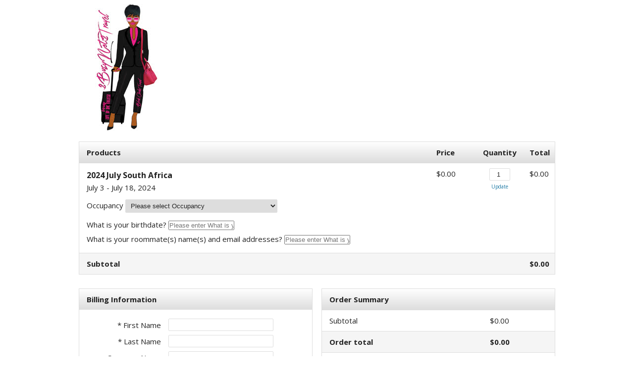

--- FILE ---
content_type: text/css;charset=UTF-8
request_url: https://co467.infusionsoft.app/css/ecomm/shoppingcart/cssSnippet.jsp?styleThemeId=116&cssToLoad=layout
body_size: 2619
content:
/* Layout: One Column
Theme: Basic Gray

Layout.css contains the layout properties for your order form,
including width, height, margin, padding, position, float,
display and text-align.

NOTE: There are additional classes that are not listed here
because they currently have no attributes. You can locate
these by downloading and using Firebug.
===============================================================*/

@import url(https://fonts.googleapis.com/css?family=Open+Sans:400,700,400italic);
/* The above link needs to be moved to appearance.css */

* {
    margin: 0;
    padding: 0;
}

#wrapper {
    /* Wraps around everything and sets the total width of the order form */
    position: relative;
    width: 960px;
    margin: 0 auto;
}

#header {
    /* The top area that contains your banner or logo */
    width: 960px;
}

#content {
    /* Content wrapper */
    position: relative;
    width: 960px;
    margin: 0 auto;
}



/* PRODUCT GRID
===============================================================*/

.productImage {
    /* Image in the product grid */
    margin: 8px 0 10px 0;
    border: 1px solid #eee;
    max-width: 100%;
}

.price {
    /* Price in the right column of the product grid */
    white-space: nowrap;
}

.productDescription {
    /* Paragraph for short product description */
    margin-bottom: 13px;
}

.optionsDrop {
    /* Dropdown for product options */
    padding: 4px 4px 4px 6px;
    margin-bottom: 13px;
}

.subscriptionPlan {
    display: block;
}

.qtyField {
    /* Quantity field in product grid */
    padding: 4px 4px 4px 6px;
    width: 30px;
    display: block;
    text-align: right;
    margin: 0 auto;
    margin-bottom: 5px;
}



/* HTML AREAS (Insert custom HTML by going to the HTML area tab)
===============================================================*/

#topCustomHTML {
    /* HTML area below header image. */
    margin: 35px 0 15px 0;
}

#middleCustomHTML {
    /* HTML area below product grid. */
    margin: 35px 0 60px 0;
    clear: both;
}

#bottomCustomHTML {
    /* This is your footer. */
    width: 960px;
    margin: 40px auto 20px auto;
    padding: 15px;
    text-align: center;
    clear: both;
}



/* FORMS
===============================================================*/

input {
    margin: 0 0 7px 0;
}

.paymentLabel {
    /* Labels for payment method table */
    display: block;
}

.choosePlan {
    /* Radio buttons used to choose pay plan or shipping option */
    margin-right: 5px;
}



/* Form fields and labels
---------------------------------------------*/

.checkout, .checkoutDone {
    /* Form fields used in checkout forms */
    padding: 4px 4px 4px 6px;
    margin: 0;
    width: 200px;
}

.checkoutBottom, .checkoutBottomDone {
    /* Provides bottom padding for last form field in a form */
    padding: 4px 4px 4px 6px;
    margin: 0 0 20px 0;
    width: 200px;
}

.checkoutTop, .checkoutTopDone {
    /* Provides top padding for first form field in a form */
    padding: 4px 4px 4px 6px;
    margin: 10px 0 0 0;
    width: 200px;
}

.checkoutLabel {
    /* Checkout form label */
    padding: 0 0 -3px 0;
    margin: 0 0 -3px 0;
}

.checkoutShort, .promoField {
    /* Smaller form field */
    padding: 4px;
    margin: 0;
    width: 125px;
}

.promoLabel {
    padding-top: 3px;
}

.checkoutShortest {
    /* Even smaller form field */
    padding: 5px;
    margin: 0;
    width: 70px;
}

.addressTableInfo {
    margin-bottom: 0px;
}

.paymentIcon {
    /* Credit card, pay pal and check icons in payment information table */
    margin: 0 7px -5px 4px;
}



/* Tables
---------------------------------------------*/

.viewCart {
    width: 100%;
    border-collapse: collapse;
    margin: 20px 0 30px 0;
    float: left;
    border-radius: 4px;
}

.viewCart th, .billingTable th, .shippingTable th, .shipMethodTable th, .paymentMethodTable th, .payplanTable th, .orderSummary th {
    padding: 10px 10px 10px 15px;
    text-align: left;
}

.viewCart td, .shipMethodTable td, .paymentMethodTable td, .payplanTable td, .orderSummary td {
    padding: 10px 10px 10px 15px;
    vertical-align: top;
}

.billingTable td, .shippingTable td {
    padding: 8px 0 0 15px;
    vertical-align: top;
}

.billingTable {
    /* Table for entering billing address */
    width: 470px;
    border-collapse: collapse;
    margin: 0 20px 20px 0;
    text-align: left;
    float: left;
    height: 500px;
}

.shippingTable {
    /* Table for entering shipping address */
    width: 470px;
    border-collapse: collapse;
    margin: 0 0 20px 0;
    text-align: left;
    float: right;
    height: 500px;
}

.orderSummary {
    /* Table for order form summary */
    position: relative;
    width: 470px;
    border-collapse: collapse;
    margin-bottom: 20px;
    text-align: left;
    float: right;
    clear: right;
}

.shipMethodTable {
    /* Table for shipping options */
    width: 470px;
    border-collapse: collapse;
    margin-bottom: 20px;
    margin-right: 20px;
    text-align: left;
    float: left;
    clear: left;
}

.payplanTable {
    /* Table for choosing pay plan */
    width: 470px;
    border-collapse: collapse;
    margin-bottom: 20px;
    text-align: left;
    float: left;
}

#shipPaymentContainer {
    width: 470px;
    float: left;
}

.tableOption { /**/
    /* Paragraph for shipping or pay plan option */
    margin: 0 0 11px 0;
}

.payplanSummary { /* Box that shows payment schedule for payment plan */
    background-color: #fff;
    width: 200px;
    margin: -12px 0 15px 0;
}

.paymentDate { /* Date shown in .paypanSummary box */
    width: 100px;
    display: inline-block;
    border-bottom: 1px dashed #ddd;
}

.paymentAmount { /* Payment amount shown in .paypanSummary box */
    width: 65px;
    text-align: right;
    display: inline-block;
    border-bottom: 1px dashed #ddd;
}

.financeDate { /* Finance charge label shown in .paypanSummary box */
    color: #777;
    font-style: italic;
    width: 100px;
    display: inline-block;
}

.financeAmount { /* Finance charge amount shown in .paypanSummary box */
    color: #777;
    font-style: italic;
    width: 65px;
    text-align: right;
    display: inline-block;
}

.promoCode {
    /* Table for promo code field */
    width: 453px;
    border-collapse: collapse;
    margin-left: 15px;
}

.promoCode td {
    height: 30px;
}

.paymentMethodTable {
    /* Table for entering payment method */
    width: 100%;
    border-collapse: collapse;
    margin: 40px 0 20px 0;
    text-align: left;
    float: right;
}

td.pay1 {
    /* First column in .paymentMethodTable */
    width: 220px;
    padding-bottom: 20px;
}

td.pay2 {
    /* First column in .paymentMethodTable */
    width: 231px;
    padding-bottom: 20px;
}

td.pay3 {
    /* First column in .paymentMethodTable */
    width: 186px;
    padding-bottom: 20px;
}

td.pay4 {
    /* First column in .paymentMethodTable */
    width: 314px;
    padding-bottom: 20px;
}

td.rightAlign {
    text-align: right;
    vertical-align: top;
    padding-top: 10px;
    height: 20px;
}

th.rightAlign {
    text-align: right;
}

th.rightAlignTop {
    text-align: right;
    vertical-align: top;
    padding-top: 20px;
    width: 150px;
}

td.rightAlignTop {
    text-align: right;
    padding-top: 20px;
    width: 150px;
    height: 20px;
}

td.rightAlignBottom {
    text-align: right;
    vertical-align: top;
    padding: 10px 10px 20px 0;
    width: 150px;
}

th.leftAlign {
    text-align: left;
    height: 15px;
}

td.leftAlign {
    text-align: left;
}

td.centerAlign, th.centerAlign {
    text-align: center;
}

td .rightCell {
    text-align: right;
}

.productCell {
    width: 80%; !important
}

.qtyCell {
    width: 10%; !important
}

.priceCell {
    width: 10%; !important
}

.checkoutLinks {
    /* Container for 'Checkout' and 'Continue Shopping' buttons */
    width: 350px;
    height: 30px;
    margin: 0 0 40px;
    text-align: right;
    float: right;
    clear: both;
}

.checkoutWithPayPalLink {
    cursor: pointer;
    display: inline-block;
    margin: 10px 0 0 10px;
    padding: 3px 0;
}

.checkoutWithPayPalImg {
    display: block;
    margin: 0 0 -11px;
}

.payPalDescription {
    width: 400px;
}

.switchPaymentSelectionLink {
    padding-bottom: 25px;
    cursor: pointer;
}

.paymentIcon {
    margin: 15px 7px -5px 4px;
}



/* UPSELLS
===============================================================*/

#upsellContainer {
    /* Contains all upsells */
    margin-bottom: 60px;
    clear: both;
}

.upsell {
    /* Box that contains single upsell */
    width: 283px;
    float: left;
    margin: 0 10px 20px 0;
    padding: 10px 10px 12px 15px;
}

.upsellImage {
    float: left;
    margin: 6px 15px 0 0;
}

.upsellItem {
    /* Product name */
    font-weight: bold;
    margin-right: 10px;
}

.upsellAdd {
    /* Add to cart button for upsells */
    float: right;
    margin: 7px 7px 0 0;
}

.upsellPrice {
    margin-left: 9px;
}



/* TYPOGRAPHY
===============================================================*/

h1 {
    /* Used for product names */
    margin: 2px 0 2px 0;
}

h2 {
    /* Used for upsell product names */
    margin-right: 10px;
    display: inline;
}

#upsellContainer h2 {
    /* Used for upsell product names */
    margin: 5px 12px 0 0;
    display: inline-block;
}

h3 {
    /* Used for upsell headline */
    margin: 0 0 5px 0;
    padding-bottom: 3px;
}



/* LINKS AND BUTTONS
===============================================================*/

a {
    text-decoration: none;
}

a:hover {
    text-decoration: underline;
}

.codeButton {
    padding: 3px 15px 3px 15px;
    margin: 0 0 0 15px;
    cursor: pointer;
}

.continueButton {
    padding: 3px 15px 3px 15px;
    margin: 10px 0 0 10px;
    cursor: pointer;
}

.upsellButton {
    margin: 0 0 0 1px;
    padding: 1px 8px 2px 8px;
    cursor: pointer;
}

/* PAYPAL LIGHTBOX
===============================================================*/

.payPalLightboxIcon {
    float: right;
    padding: 20px;
}

.payPalMessage {
    padding: 55px 30px 0;
}

.closePayPalLightbox {
    margin-right: 30px;
    margin-top: 50px;
    float: right;
}

.payPalGo {
    -moz-border-bottom-colors: none;
    -moz-border-left-colors: none;
    -moz-border-right-colors: none;
    -moz-border-top-colors: none;
    background: url("https://www.paypalobjects.com/en_US/i/pui/core/btn_bg_sprite.gif") repeat-x scroll left 17.5% #FFA822;
    border-color: #D5BD98 #935E0D #935E0D #D5BD98;
    border-image: none;
    border-style: solid;
    border-width: 1px;
    cursor: pointer;
    font-size: 14px;
    margin-left: 30px;
    margin-top: 10px;
    padding: 1px;
}

@media only screen and (max-width : 960px) {
    #wrapper {
        width: auto;
        left: 0;
        right: 0;
    }

    #header, .billingTable, .shippingTable, .shipMethodTable, .paymentMethodTable, .orderSummary {
        width: 100%;
    }

    #paymentSelection {
        text-align: center;
    }

    #content {
        width: auto;
    }

    td.pay1, td.pay2, td.pay3, td.pay4 {
        display: block;
        width: 100%;
        text-align: center;
        padding-left: 0;
        padding-right: 0;
    }

    .orderSummary td:last-child{
        text-align: right;
    }

    .viewCart > tbody > tr:not(:first-child):not(:last-child) > td:first-child,
    .viewCart > tbody > tr:not(:first-child):not(:last-child) > td:nth-child(2):not(.priceCell) {
        display: block;
    }

    .viewCart > tbody > tr:first-child > th:nth-child(2),
    .viewCart > tbody > tr:last-child > td:nth-child(3) {
        display: none;
    }

    #companyLogoTopBanner img {
        max-width: 100%;
    }

    td.rightAlignTop {
        width: auto;
    }

    .shipMethodTable {
        text-align: center;
    }

    .shippingCheckbox {
        text-align: center;
    }

    #lightbox_c {
        position: fixed !important;
        left: 10px !important;
        right: 10px !important;
        top: 10px !important;
        width: auto !important;
    }

    #lightbox {
        width: auto !important;
    }
}
/* PAYPAL SMARTBUTTONS===============================================================*/.checkoutButtonList { /* Container for the checkout links and PayPal smart payment buttons, if the smart payment buttons are present */ float: right; clear: both; padding-right: 30px;}.checkoutPaypalSmartPaymentButtons { /* Container for the PayPal smart payment buttons */ float: right; clear: both;}.payPalOption td { /* PayPal option in the Payment Information */ width: 220px;}.payPalOption td div { /* Container for the PayPal smart payment buttons in the PayPal option in the Payment Information */ clear: both; float: left;}#payPalButtons { /* PayPal initial order form page when multiple payment option */ background-color: #ffffff; padding: 16px;}#payPalOptionButtons { /* Container for the PayPal smart payment buttons */ float: right; clear: both; width: 220px;}
